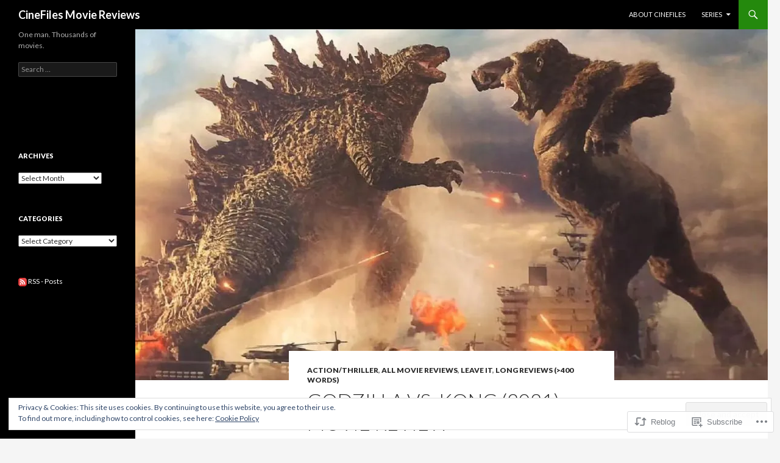

--- FILE ---
content_type: text/css;charset=utf-8
request_url: https://s0.wp.com/?custom-css=1&csblog=5EQnP&cscache=6&csrev=3
body_size: -80
content:
body,p,h1,h2,h3,h4,h5,h6{-moz-hyphens:none !important;-ms-hyphens:none !important;-webkit-hyphens:none !important;hyphens:none !important}